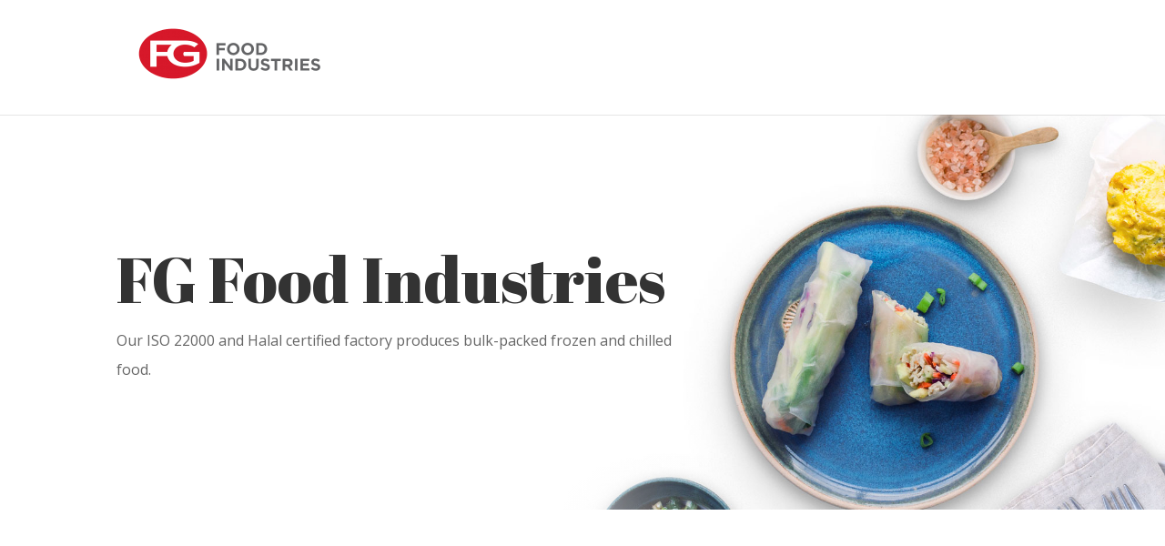

--- FILE ---
content_type: text/css
request_url: https://fgfoodindustries.com/wp-content/et-cache/30/et-core-unified-deferred-30.min.css?ver=1736485876
body_size: 70
content:
.et_pb_section_4.et_pb_section{padding-bottom:10%}.et_pb_text_5,.et_pb_text_6{line-height:2em;font-size:16px;line-height:2em;max-width:600px}.et_pb_text_5 h2,.et_pb_text_6 h2{font-family:'Abril Fatface',display;font-size:60px;line-height:1.2em}div.et_pb_section.et_pb_section_5{background-image:radial-gradient(circle at top left,#e7e8ee 20%,rgba(255,255,255,0) 20%)!important}.et_pb_section_5.et_pb_section{background-color:#f9f9fb!important}.et_pb_text_7{font-size:20px}.et_pb_text_5.et_pb_module,.et_pb_text_6.et_pb_module{margin-left:auto!important;margin-right:auto!important}@media only screen and (max-width:980px){.et_pb_text_5 h2,.et_pb_text_6 h2{font-size:50px}}@media only screen and (max-width:767px){.et_pb_text_5 h2,.et_pb_text_6 h2{font-size:32px}}